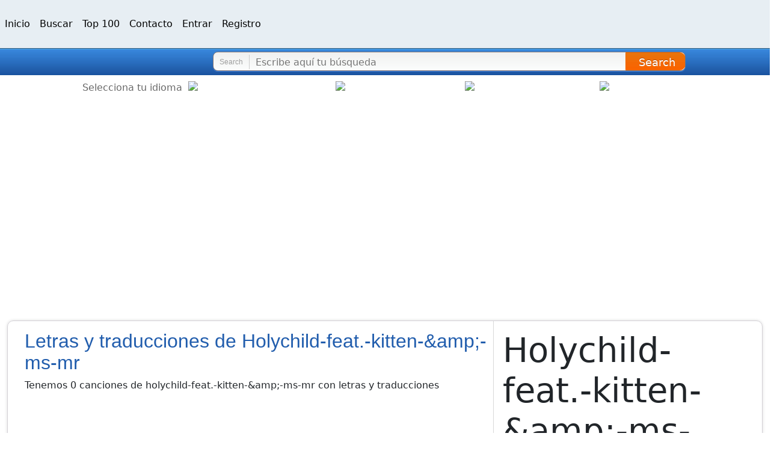

--- FILE ---
content_type: text/html; charset=utf-8
request_url: https://www.songstraducidas.com/artist/holychild-feat.-kitten-%26amp%3B-ms-mr
body_size: 12315
content:
<!DOCTYPE html><html lang="es" data-critters-container><head><meta charset="utf-8"><meta name="viewport" content="width=device-width, initial-scale=1.0"><title>holychild-feat.-kitten-&amp;amp;-ms-mr | Songstraducidas</title><meta name="description" content="holychild-feat.-kitten-&amp;amp;-ms-mr"><link rel="alternate" hreflang="es" href="https://www.songstraducidas.com/artist/holychild-feat.-kitten-&amp;amp;-ms-mr"><link rel="alternate" hreflang="en" href="https://www.songstraducidas.com/en/artist/holychild-feat.-kitten-&amp;amp;-ms-mr"><link rel="alternate" hreflang="de" href="https://www.songstraducidas.com/de/artist/holychild-feat.-kitten-&amp;amp;-ms-mr"><link rel="alternate" hreflang="fr" href="https://www.songstraducidas.com/fr/artist/holychild-feat.-kitten-&amp;amp;-ms-mr"><meta property="og:title" content="holychild-feat.-kitten-&amp;amp;-ms-mr | Songstraducidas"><meta property="og:description" content="holychild-feat.-kitten-&amp;amp;-ms-mr"><meta property="og:type" content="website"><meta property="og:url" content="https://www.songstraducidas.com/artist/holychild-feat.-kitten-&amp;amp;-ms-mr"><meta property="og:site_name" content="Songstraducidas"><meta property="og:image" content="/static/images/homeimg.jpg"><meta property="og:image:secure_url" content="/static/images/homeimg.jpg"><meta property="og:image:type" content="image/jpg"><meta property="fb:app_id" content="440165246066504"><meta name="next-head-count" content="17"><meta charset="UTF-8"><link href="https://www.googletagmanager.com/gtag/js?id=G-C3V5PK047Y" rel="preload" as="script"><link rel="preconnect" href="https://i.ytimg.com" crossorigin><link rel="dns-prefetch" href="https://www.googletagmanager.com/"><link rel="dns-prefetch" href="https://pagead2.googlesyndication.com"><link rel="dns-prefetch" href="https://www.songstraducidas.net"><script defer nomodule src="/_next/static/chunks/polyfills-42372ed130431b0a.js"></script><script data-partytown-config>
            partytown = {
              lib: "/_next/static/~partytown/"
            };
          </script><script data-partytown>!(function(w,p,f,c){if(!window.crossOriginIsolated && !navigator.serviceWorker) return;c=w[p]=w[p]||{};c[f]=(c[f]||[])})(window,'partytown','forward');/* Partytown 0.10.3-dev1734732935152 - MIT builder.io */
const t={preserveBehavior:!1},e=e=>{if("string"==typeof e)return[e,t];const[n,r=t]=e;return[n,{...t,...r}]},n=Object.freeze((t=>{const e=new Set;let n=[];do{Object.getOwnPropertyNames(n).forEach((t=>{"function"==typeof n[t]&&e.add(t)}))}while((n=Object.getPrototypeOf(n))!==Object.prototype);return Array.from(e)})());!function(t,r,o,i,a,s,c,d,l,p,u=t,f){function h(){f||(f=1,"/"==(c=(s.lib||"/~partytown/")+(s.debug?"debug/":""))[0]&&(l=r.querySelectorAll('script[type="text/partytown"]'),i!=t?i.dispatchEvent(new CustomEvent("pt1",{detail:t})):(d=setTimeout(v,999999999),r.addEventListener("pt0",w),a?y(1):o.serviceWorker?o.serviceWorker.register(c+(s.swPath||"partytown-sw.js"),{scope:c}).then((function(t){t.active?y():t.installing&&t.installing.addEventListener("statechange",(function(t){"activated"==t.target.state&&y()}))}),console.error):v())))}function y(e){p=r.createElement(e?"script":"iframe"),t._pttab=Date.now(),e||(p.style.display="block",p.style.width="0",p.style.height="0",p.style.border="0",p.style.visibility="hidden",p.setAttribute("aria-hidden",!0)),p.src=c+"partytown-"+(e?"atomics.js?v=0.10.3-dev1734732935152":"sandbox-sw.html?"+t._pttab),r.querySelector(s.sandboxParent||"body").appendChild(p)}function v(n,o){for(w(),i==t&&(s.forward||[]).map((function(n){const[r]=e(n);delete t[r.split(".")[0]]})),n=0;n<l.length;n++)(o=r.createElement("script")).innerHTML=l[n].innerHTML,o.nonce=s.nonce,r.head.appendChild(o);p&&p.parentNode.removeChild(p)}function w(){clearTimeout(d)}s=t.partytown||{},i==t&&(s.forward||[]).map((function(r){const[o,{preserveBehavior:i}]=e(r);u=t,o.split(".").map((function(e,r,o){var a;u=u[o[r]]=r+1<o.length?u[o[r]]||(a=o[r+1],n.includes(a)?[]:{}):(()=>{let e=null;if(i){const{methodOrProperty:n,thisObject:r}=((t,e)=>{let n=t;for(let t=0;t<e.length-1;t+=1)n=n[e[t]];return{thisObject:n,methodOrProperty:e.length>0?n[e[e.length-1]]:void 0}})(t,o);"function"==typeof n&&(e=(...t)=>n.apply(r,...t))}return function(){let n;return e&&(n=e(arguments)),(t._ptf=t._ptf||[]).push(o,arguments),n}})()}))})),"complete"==r.readyState?h():(t.addEventListener("DOMContentLoaded",h),t.addEventListener("load",h))}(window,document,navigator,top,window.crossOriginIsolated);</script><script defer src="/_next/static/chunks/7420.9537f17a093673aa.js"></script><script defer src="/_next/static/chunks/370.b4bb268cc1faab96.js"></script><script src="/_next/static/chunks/webpack-438b925360a2b054.js" defer></script><script src="/_next/static/chunks/framework-d40a2ad2dd0cf136.js" defer></script><script src="/_next/static/chunks/main-484828076744b6c5.js" defer></script><script src="/_next/static/chunks/pages/_app-8e84152384157d54.js" defer></script><script src="/_next/static/chunks/8735-747a8347feea7d05.js" defer></script><script src="/_next/static/chunks/pages/artist/%5Bslug%5D-1bea2dba506ac455.js" defer></script><script src="/_next/static/_ETRqRLHeokTm4ie3PSdD/_buildManifest.js" defer></script><script src="/_next/static/_ETRqRLHeokTm4ie3PSdD/_ssgManifest.js" defer></script><style>@charset "UTF-8";:root{--bs-blue:#0d6efd;--bs-indigo:#6610f2;--bs-purple:#6f42c1;--bs-pink:#d63384;--bs-red:#dc3545;--bs-orange:#fd7e14;--bs-yellow:#ffc107;--bs-green:#198754;--bs-teal:#20c997;--bs-cyan:#0dcaf0;--bs-black:#000;--bs-white:#fff;--bs-gray:#6c757d;--bs-gray-dark:#343a40;--bs-gray-100:#f8f9fa;--bs-gray-200:#e9ecef;--bs-gray-300:#dee2e6;--bs-gray-400:#ced4da;--bs-gray-500:#adb5bd;--bs-gray-600:#6c757d;--bs-gray-700:#495057;--bs-gray-800:#343a40;--bs-gray-900:#212529;--bs-primary:#0d6efd;--bs-secondary:#6c757d;--bs-success:#198754;--bs-info:#0dcaf0;--bs-warning:#ffc107;--bs-danger:#dc3545;--bs-light:#f8f9fa;--bs-dark:#212529;--bs-primary-rgb:13,110,253;--bs-secondary-rgb:108,117,125;--bs-success-rgb:25,135,84;--bs-info-rgb:13,202,240;--bs-warning-rgb:255,193,7;--bs-danger-rgb:220,53,69;--bs-light-rgb:248,249,250;--bs-dark-rgb:33,37,41;--bs-primary-text-emphasis:#052c65;--bs-secondary-text-emphasis:#2b2f32;--bs-success-text-emphasis:#0a3622;--bs-info-text-emphasis:#055160;--bs-warning-text-emphasis:#664d03;--bs-danger-text-emphasis:#58151c;--bs-light-text-emphasis:#495057;--bs-dark-text-emphasis:#495057;--bs-primary-bg-subtle:#cfe2ff;--bs-secondary-bg-subtle:#e2e3e5;--bs-success-bg-subtle:#d1e7dd;--bs-info-bg-subtle:#cff4fc;--bs-warning-bg-subtle:#fff3cd;--bs-danger-bg-subtle:#f8d7da;--bs-light-bg-subtle:#fcfcfd;--bs-dark-bg-subtle:#ced4da;--bs-primary-border-subtle:#9ec5fe;--bs-secondary-border-subtle:#c4c8cb;--bs-success-border-subtle:#a3cfbb;--bs-info-border-subtle:#9eeaf9;--bs-warning-border-subtle:#ffe69c;--bs-danger-border-subtle:#f1aeb5;--bs-light-border-subtle:#e9ecef;--bs-dark-border-subtle:#adb5bd;--bs-white-rgb:255,255,255;--bs-black-rgb:0,0,0;--bs-font-sans-serif:system-ui,-apple-system,"Segoe UI",Roboto,"Helvetica Neue","Noto Sans","Liberation Sans",Arial,sans-serif,"Apple Color Emoji","Segoe UI Emoji","Segoe UI Symbol","Noto Color Emoji";--bs-font-monospace:SFMono-Regular,Menlo,Monaco,Consolas,"Liberation Mono","Courier New",monospace;--bs-gradient:linear-gradient(180deg,#ffffff26,#fff0);--bs-body-font-family:var(--bs-font-sans-serif);--bs-body-font-size:1rem;--bs-body-font-weight:400;--bs-body-line-height:1.5;--bs-body-color:#212529;--bs-body-color-rgb:33,37,41;--bs-body-bg:#fff;--bs-body-bg-rgb:255,255,255;--bs-emphasis-color:#000;--bs-emphasis-color-rgb:0,0,0;--bs-secondary-color:#212529bf;--bs-secondary-color-rgb:33,37,41;--bs-secondary-bg:#e9ecef;--bs-secondary-bg-rgb:233,236,239;--bs-tertiary-color:#21252980;--bs-tertiary-color-rgb:33,37,41;--bs-tertiary-bg:#f8f9fa;--bs-tertiary-bg-rgb:248,249,250;--bs-heading-color:inherit;--bs-link-color:#0d6efd;--bs-link-color-rgb:13,110,253;--bs-link-decoration:underline;--bs-link-hover-color:#0a58ca;--bs-link-hover-color-rgb:10,88,202;--bs-code-color:#d63384;--bs-highlight-color:#212529;--bs-highlight-bg:#fff3cd;--bs-border-width:1px;--bs-border-style:solid;--bs-border-color:#dee2e6;--bs-border-color-translucent:rgba(0,0,0,.175);--bs-border-radius:0.375rem;--bs-border-radius-sm:0.25rem;--bs-border-radius-lg:0.5rem;--bs-border-radius-xl:1rem;--bs-border-radius-xxl:2rem;--bs-border-radius-2xl:var(--bs-border-radius-xxl);--bs-border-radius-pill:50rem;--bs-box-shadow:0 0.5rem 1rem #00000026;--bs-box-shadow-sm:0 0.125rem 0.25rem rgba(0,0,0,.075);--bs-box-shadow-lg:0 1rem 3rem rgba(0,0,0,.175);--bs-box-shadow-inset:inset 0 1px 2px rgba(0,0,0,.075);--bs-focus-ring-width:0.25rem;--bs-focus-ring-opacity:0.25;--bs-focus-ring-color:#0d6efd40;--bs-form-valid-color:#198754;--bs-form-valid-border-color:#198754;--bs-form-invalid-color:#dc3545;--bs-form-invalid-border-color:#dc3545}@media (prefers-reduced-motion:no-preference){:root{scroll-behavior:smooth}}body{margin:0;font-family:var(--bs-body-font-family);font-size:var(--bs-body-font-size);font-weight:var(--bs-body-font-weight);line-height:var(--bs-body-line-height);color:var(--bs-body-color);text-align:var(--bs-body-text-align);background-color:var(--bs-body-bg);-webkit-text-size-adjust:100%;-webkit-tap-highlight-color:transparent}hr{margin:1rem 0;color:inherit;border:0;border-top:var(--bs-border-width) solid;opacity:.25}h1,h2,h4{margin-top:0;margin-bottom:.5rem;font-weight:500;line-height:1.2;color:var(--bs-heading-color)}h1{font-size:calc(1.375rem + 1.5vw)}@media (min-width:1200px){h1{font-size:2.5rem}}h2{font-size:calc(1.325rem + .9vw)}@media (min-width:1200px){h2{font-size:2rem}}h4{font-size:calc(1.275rem + .3vw)}@media (min-width:1200px){h4{font-size:1.5rem}}p{margin-top:0;margin-bottom:1rem}ul{padding-left:2rem}ul{margin-top:0;margin-bottom:1rem}strong{font-weight:bolder}a{color:rgba(var(--bs-link-color-rgb),var(--bs-link-opacity,1));text-decoration:underline}a:hover{--bs-link-color-rgb:var(--bs-link-hover-color-rgb)}img,svg{vertical-align:middle}button{border-radius:0}button:focus:not(:focus-visible){outline:0}button,input{margin:0;font-family:inherit;font-size:inherit;line-height:inherit}button{text-transform:none}[type=button],button{-webkit-appearance:button}[type=button]:not(:disabled),button:not(:disabled){cursor:pointer}fieldset{min-width:0;padding:0;margin:0;border:0}[type=search]{-webkit-appearance:textfield}[type=search]::-webkit-search-cancel-button{cursor:pointer;filter:grayscale(1)}.display-4{font-weight:300;line-height:1.2;font-size:calc(1.475rem + 2.7vw)}@media (min-width:1200px){.display-4{font-size:3.5rem}}.container-fluid{--bs-gutter-x:1.5rem;--bs-gutter-y:0;width:100%;padding-right:calc(var(--bs-gutter-x) * .5);padding-left:calc(var(--bs-gutter-x) * .5);margin-right:auto;margin-left:auto}:root{--bs-breakpoint-xs:0;--bs-breakpoint-sm:576px;--bs-breakpoint-md:768px;--bs-breakpoint-lg:992px;--bs-breakpoint-xl:1200px;--bs-breakpoint-xxl:1400px}.row{--bs-gutter-x:1.5rem;--bs-gutter-y:0;display:flex;flex-wrap:wrap;margin-top:calc(-1 * var(--bs-gutter-y));margin-right:calc(-.5 * var(--bs-gutter-x));margin-left:calc(-.5 * var(--bs-gutter-x))}.row>*{flex-shrink:0;width:100%;max-width:100%;padding-right:calc(var(--bs-gutter-x) * .5);padding-left:calc(var(--bs-gutter-x) * .5);margin-top:var(--bs-gutter-y)}@media (min-width:576px){.col-sm-4{flex:0 0 auto;width:33.33333333%}.col-sm-8{flex:0 0 auto;width:66.66666667%}}@media (min-width:768px){.col-md-2{flex:0 0 auto;width:16.66666667%}.col-md-4{flex:0 0 auto;width:33.33333333%}.col-md-12{flex:0 0 auto;width:100%}}.btn{--bs-btn-padding-x:0.75rem;--bs-btn-padding-y:0.375rem;--bs-btn-font-family: ;--bs-btn-font-size:1rem;--bs-btn-font-weight:400;--bs-btn-line-height:1.5;--bs-btn-color:var(--bs-body-color);--bs-btn-bg:#0000;--bs-btn-border-width:var(--bs-border-width);--bs-btn-border-color:#0000;--bs-btn-border-radius:var(--bs-border-radius);--bs-btn-hover-border-color:#0000;--bs-btn-box-shadow:inset 0 1px 0 #ffffff26,0 1px 1px rgba(0,0,0,.075);--bs-btn-disabled-opacity:0.65;--bs-btn-focus-box-shadow:0 0 0 0.25rem rgba(var(--bs-btn-focus-shadow-rgb),.5);display:inline-block;padding:var(--bs-btn-padding-y) var(--bs-btn-padding-x);font-family:var(--bs-btn-font-family);font-size:var(--bs-btn-font-size);font-weight:var(--bs-btn-font-weight);line-height:var(--bs-btn-line-height);color:var(--bs-btn-color);text-align:center;text-decoration:none;vertical-align:middle;cursor:pointer;-webkit-user-select:none;user-select:none;border:var(--bs-btn-border-width) solid var(--bs-btn-border-color);border-radius:var(--bs-btn-border-radius);background-color:var(--bs-btn-bg);transition:color .15s ease-in-out,background-color .15s ease-in-out,border-color .15s ease-in-out,box-shadow .15s ease-in-out}@media (prefers-reduced-motion:reduce){.btn{transition:none}}.btn:hover{color:var(--bs-btn-hover-color);background-color:var(--bs-btn-hover-bg);border-color:var(--bs-btn-hover-border-color)}.btn:focus-visible{color:var(--bs-btn-hover-color);background-color:var(--bs-btn-hover-bg);border-color:var(--bs-btn-hover-border-color);outline:0;box-shadow:var(--bs-btn-focus-box-shadow)}.btn:first-child:active{color:var(--bs-btn-active-color);background-color:var(--bs-btn-active-bg);border-color:var(--bs-btn-active-border-color)}.btn:first-child:active:focus-visible{box-shadow:var(--bs-btn-focus-box-shadow)}.btn:disabled{color:var(--bs-btn-disabled-color);pointer-events:none;background-color:var(--bs-btn-disabled-bg);border-color:var(--bs-btn-disabled-border-color);opacity:var(--bs-btn-disabled-opacity)}.btn-light{--bs-btn-color:#000;--bs-btn-bg:#f8f9fa;--bs-btn-border-color:#f8f9fa;--bs-btn-hover-color:#000;--bs-btn-hover-bg:#d3d4d5;--bs-btn-hover-border-color:#c6c7c8;--bs-btn-focus-shadow-rgb:211,212,213;--bs-btn-active-color:#000;--bs-btn-active-bg:#c6c7c8;--bs-btn-active-border-color:#babbbc;--bs-btn-active-shadow:inset 0 3px 5px rgba(0,0,0,.125);--bs-btn-disabled-color:#000;--bs-btn-disabled-bg:#f8f9fa;--bs-btn-disabled-border-color:#f8f9fa}.collapse:not(.show){display:none}.nav-link{display:block;padding:var(--bs-nav-link-padding-y) var(--bs-nav-link-padding-x);font-size:var(--bs-nav-link-font-size);font-weight:var(--bs-nav-link-font-weight);color:var(--bs-nav-link-color);text-decoration:none;background:0 0;border:0;transition:color .15s ease-in-out,background-color .15s ease-in-out,border-color .15s ease-in-out}@media (prefers-reduced-motion:reduce){.nav-link{transition:none}}.nav-link:focus,.nav-link:hover{color:var(--bs-nav-link-hover-color)}.nav-link:focus-visible{outline:0;box-shadow:0 0 0 .25rem #0d6efd40}.nav-link:disabled{color:var(--bs-nav-link-disabled-color);pointer-events:none;cursor:default}.navbar{--bs-navbar-padding-x:0;--bs-navbar-padding-y:0.5rem;--bs-navbar-color:rgba(var(--bs-emphasis-color-rgb),0.65);--bs-navbar-hover-color:rgba(var(--bs-emphasis-color-rgb),0.8);--bs-navbar-disabled-color:rgba(var(--bs-emphasis-color-rgb),0.3);--bs-navbar-active-color:rgba(var(--bs-emphasis-color-rgb),1);--bs-navbar-brand-padding-y:0.3125rem;--bs-navbar-brand-margin-end:1rem;--bs-navbar-brand-font-size:1.25rem;--bs-navbar-brand-color:rgba(var(--bs-emphasis-color-rgb),1);--bs-navbar-brand-hover-color:rgba(var(--bs-emphasis-color-rgb),1);--bs-navbar-nav-link-padding-x:0.5rem;--bs-navbar-toggler-padding-y:0.25rem;--bs-navbar-toggler-padding-x:0.75rem;--bs-navbar-toggler-font-size:1.25rem;--bs-navbar-toggler-icon-bg:url("data:image/svg+xml,%3csvg xmlns='http://www.w3.org/2000/svg' viewBox='0 0 30 30'%3e%3cpath stroke='rgba%2833, 37, 41, 0.75%29' stroke-linecap='round' stroke-miterlimit='10' stroke-width='2' d='M4 7h22M4 15h22M4 23h22'/%3e%3c/svg%3e");--bs-navbar-toggler-border-color:rgba(var(--bs-emphasis-color-rgb),0.15);--bs-navbar-toggler-border-radius:var(--bs-border-radius);--bs-navbar-toggler-focus-width:0.25rem;--bs-navbar-toggler-transition:box-shadow 0.15s ease-in-out;position:relative;display:flex;flex-wrap:wrap;align-items:center;justify-content:space-between;padding:var(--bs-navbar-padding-y) var(--bs-navbar-padding-x)}.navbar-nav{--bs-nav-link-padding-x:0;--bs-nav-link-padding-y:0.5rem;--bs-nav-link-font-weight: ;--bs-nav-link-color:var(--bs-navbar-color);--bs-nav-link-hover-color:var(--bs-navbar-hover-color);--bs-nav-link-disabled-color:var(--bs-navbar-disabled-color);display:flex;flex-direction:column;padding-left:0;margin-bottom:0;list-style:none}.navbar-collapse{flex-grow:1;flex-basis:100%;align-items:center}.navbar-toggler{padding:var(--bs-navbar-toggler-padding-y) var(--bs-navbar-toggler-padding-x);font-size:var(--bs-navbar-toggler-font-size);line-height:1;color:var(--bs-navbar-color);background-color:initial;border:var(--bs-border-width) solid var(--bs-navbar-toggler-border-color);border-radius:var(--bs-navbar-toggler-border-radius);transition:var(--bs-navbar-toggler-transition)}@media (prefers-reduced-motion:reduce){.navbar-toggler{transition:none}}.navbar-toggler:hover{text-decoration:none}.navbar-toggler:focus{text-decoration:none;outline:0;box-shadow:0 0 0 var(--bs-navbar-toggler-focus-width)}@media (min-width:768px){.navbar-expand-md{flex-wrap:nowrap;justify-content:flex-start}.navbar-expand-md .navbar-nav{flex-direction:row}.navbar-expand-md .navbar-nav .nav-link{padding-right:var(--bs-navbar-nav-link-padding-x);padding-left:var(--bs-navbar-nav-link-padding-x)}.navbar-expand-md .navbar-collapse{display:flex!important;flex-basis:auto}.navbar-expand-md .navbar-toggler{display:none}}.card{--bs-card-spacer-y:1rem;--bs-card-spacer-x:1rem;--bs-card-title-spacer-y:0.5rem;--bs-card-title-color: ;--bs-card-subtitle-color: ;--bs-card-border-width:var(--bs-border-width);--bs-card-border-color:var(--bs-border-color-translucent);--bs-card-border-radius:var(--bs-border-radius);--bs-card-box-shadow: ;--bs-card-inner-border-radius:calc(var(--bs-border-radius) - (var(--bs-border-width)));--bs-card-cap-padding-y:0.5rem;--bs-card-cap-padding-x:1rem;--bs-card-cap-bg:rgba(var(--bs-body-color-rgb),0.03);--bs-card-cap-color: ;--bs-card-height: ;--bs-card-color: ;--bs-card-bg:var(--bs-body-bg);--bs-card-img-overlay-padding:1rem;--bs-card-group-margin:0.75rem;position:relative;display:flex;flex-direction:column;min-width:0;height:var(--bs-card-height);color:var(--bs-body-color);word-wrap:break-word;background-color:var(--bs-card-bg);background-clip:initial;border:var(--bs-card-border-width) solid var(--bs-card-border-color);border-radius:var(--bs-card-border-radius)}.card-footer{padding:var(--bs-card-cap-padding-y) var(--bs-card-cap-padding-x);color:var(--bs-card-cap-color);background-color:var(--bs-card-cap-bg);border-top:var(--bs-card-border-width) solid var(--bs-card-border-color)}.card-footer:last-child{border-radius:0 0 var(--bs-card-inner-border-radius) var(--bs-card-inner-border-radius)}.pagination{--bs-pagination-padding-x:0.75rem;--bs-pagination-padding-y:0.375rem;--bs-pagination-font-size:1rem;--bs-pagination-color:var(--bs-link-color);--bs-pagination-bg:var(--bs-body-bg);--bs-pagination-border-width:var(--bs-border-width);--bs-pagination-border-color:var(--bs-border-color);--bs-pagination-border-radius:var(--bs-border-radius);--bs-pagination-hover-color:var(--bs-link-hover-color);--bs-pagination-hover-bg:var(--bs-tertiary-bg);--bs-pagination-hover-border-color:var(--bs-border-color);--bs-pagination-focus-color:var(--bs-link-hover-color);--bs-pagination-focus-bg:var(--bs-secondary-bg);--bs-pagination-focus-box-shadow:0 0 0 0.25rem #0d6efd40;--bs-pagination-active-color:#fff;--bs-pagination-active-bg:#0d6efd;--bs-pagination-active-border-color:#0d6efd;--bs-pagination-disabled-color:var(--bs-secondary-color);--bs-pagination-disabled-bg:var(--bs-secondary-bg);--bs-pagination-disabled-border-color:var(--bs-border-color);display:flex;padding-left:0;list-style:none}.page-link{position:relative;display:block;padding:var(--bs-pagination-padding-y) var(--bs-pagination-padding-x);font-size:var(--bs-pagination-font-size);color:var(--bs-pagination-color);text-decoration:none;background-color:var(--bs-pagination-bg);border:var(--bs-pagination-border-width) solid var(--bs-pagination-border-color);transition:color .15s ease-in-out,background-color .15s ease-in-out,border-color .15s ease-in-out,box-shadow .15s ease-in-out}@media (prefers-reduced-motion:reduce){.page-link{transition:none}}.page-link:hover{z-index:2;color:var(--bs-pagination-hover-color);background-color:var(--bs-pagination-hover-bg);border-color:var(--bs-pagination-hover-border-color)}.page-link:focus{z-index:3;color:var(--bs-pagination-focus-color);background-color:var(--bs-pagination-focus-bg);outline:0;box-shadow:var(--bs-pagination-focus-box-shadow)}.disabled>.page-link{color:var(--bs-pagination-disabled-color);pointer-events:none;background-color:var(--bs-pagination-disabled-bg);border-color:var(--bs-pagination-disabled-border-color)}.page-item:not(:first-child) .page-link{margin-left:calc(-1 * var(--bs-border-width))}.page-item:first-child .page-link{border-top-left-radius:var(--bs-pagination-border-radius);border-bottom-left-radius:var(--bs-pagination-border-radius)}.page-item:last-child .page-link{border-top-right-radius:var(--bs-pagination-border-radius);border-bottom-right-radius:var(--bs-pagination-border-radius)}:root{--bs-btn-close-filter: }:root{--bs-carousel-indicator-active-bg:#fff;--bs-carousel-caption-color:#fff;--bs-carousel-control-icon-filter: }.clearfix:after{display:block;clear:both;content:""}.mx-auto{margin-right:auto!important;margin-left:auto!important}.pt-2{padding-top:.5rem!important}.pt-3{padding-top:1rem!important}.pt-4{padding-top:1.5rem!important}.pb-4{padding-bottom:1.5rem!important}.text-center{text-align:center!important}.text-dark{--bs-text-opacity:1;color:rgba(var(--bs-dark-rgb),var(--bs-text-opacity))!important}.text-muted{--bs-text-opacity:1;color:var(--bs-secondary-color)!important}:root{--toastify-color-light:#fff;--toastify-color-dark:#121212;--toastify-color-info:#3498db;--toastify-color-success:#07bc0c;--toastify-color-warning:#f1c40f;--toastify-color-error:#e74c3c;--toastify-color-transparent:#ffffffb3;--toastify-icon-color-info:var(--toastify-color-info);--toastify-icon-color-success:var(--toastify-color-success);--toastify-icon-color-warning:var(--toastify-color-warning);--toastify-icon-color-error:var(--toastify-color-error);--toastify-toast-width:320px;--toastify-toast-background:#fff;--toastify-toast-min-height:64px;--toastify-toast-max-height:800px;--toastify-font-family:sans-serif;--toastify-z-index:9999;--toastify-text-color-light:#757575;--toastify-text-color-dark:#fff;--toastify-text-color-info:#fff;--toastify-text-color-success:#fff;--toastify-text-color-warning:#fff;--toastify-text-color-error:#fff;--toastify-spinner-color:#616161;--toastify-spinner-color-empty-area:#e0e0e0;--toastify-color-progress-light:linear-gradient(90deg,#4cd964,#5ac8fa,#007aff,#34aadc,#5856d6,#ff2d55);--toastify-color-progress-dark:#bb86fc;--toastify-color-progress-info:var(--toastify-color-info);--toastify-color-progress-success:var(--toastify-color-success);--toastify-color-progress-warning:var(--toastify-color-warning);--toastify-color-progress-error:var(--toastify-color-error)}.nav-link{color:#000!important;line-height:3}.logo{text-shadow:2px 2px navy}.clearfix{display:block}.info-song{border:1px solid #d4d1d7;border-radius:10px;box-shadow:0 0 5px #dadada;margin:0 0 10px}header,main,nav,section{display:block}*,:after,:before{box-sizing:border-box}.info-song h1,.title{color:#215dad;font:300 2rem/2.25rem geometry,sans-serif;font-weight:500}.informations{overflow:hidden;margin:0 0 15px}.informations .box-visual{float:left;width:130px;padding:0 0 25px;position:relative;text-align:center}.informations .img-album{background:#fff;border:1px solid #d4d1d7;border-radius:5px;width:112px;height:123px;padding:4px}ul{list-style:none}a{text-decoration:none!important}.box8{padding:15px 0 5px 40px;padding-left:40px!important}.colorPrincipal{color:#f2800e}.search-form-small .text:focus{border-color:#fffc;outline:0 none}.search-form-small button{border:1px solid #e60;border-radius:0 10px 10px 0;font-size:18px;color:#fff;background:url([data-uri]…BoZWlnaHQ9IjEiIGZpbGw9InVybCgjZ3JhZC11Y2dnLWdlbmVyYXRlZCkiIC8+Cjwvc3ZnPg==);background:linear-gradient(180deg,#f3720d 0,#e87508 1%,#e87508 0,#e9730f 2%,#e6750b 4%,#e9740d 6%,#e9740d 10%,#e9720a 0,#ec710a 21%,#ea6f08 23%,#ee7009 25%,#ee6d07 39%,#f16d08 40%,#f36b07 50%,#f36b07 54%,#f36904 55%,#f76704 77%,#f96400 89%,#fb6602 90%,#f96400 93%,#fb6300 96%,#fc6104 0,#fc6104 97%,#f56600 98%,#f86603 99%,#f56300 0,#f36501);padding:6px 0 4px;top:0;right:-1px;position:absolute;text-shadow:0 -1px 0 #a94700;-webkit-appearance:none;cursor:pointer}.btn-search-nav{height:30px;width:100px;padding:1px 9px;border-radius:10px;border-right:1px solid #c45d00;right:-8px;-webkit-border-radius:15px;line-height:5px}.header-frame{border-top:1px solid #30517a;background:url([data-uri]â€¦IgaGVpZ2h0PSIxIiBmaWxsPSJ1cmwoI2dyYWQtdWNnZy1nZW5lcmF0ZWQpIiAvPgo8L3N2Zz4=);background:linear-gradient(180deg,#4fb0e3 0,#50b1e4 1%,#4eaeeb 2%,#4fafec 0,#3a88dd 3%,#317ccf 24%,#327ace 31%,#2f77c9 34%,#286bbc 57%,#2568b7 61%,#2564b3 69%,#215fac 77%,#215caa 84%,#19529f);padding:5px 0 5px 20px;text-align:left}.box-form-search{float:right;width:73.5%}.logo{background:url(/_next/static/media/logo.f6d93e61.png) no-repeat;width:529px;height:79px;display:inline-block;vertical-align:top;margin:15px 0 0;text-indent:-9999px;cursor:pointer;overflow:hidden}.header-frame .logo{background:url(/_next/static/media/logo-small.cb964e3b.png) no-repeat;width:228px;height:34px;margin:0 5px 0 0;float:left}.header-frame:after{display:block}.header-frame:after,.info-song:after{content:"";clear:both}.search-form-small{background:url([data-uri]â€¦IgaGVpZ2h0PSIxIiBmaWxsPSJ1cmwoI2dyYWQtdWNnZy1nZW5lcmF0ZWQpIiAvPgo8L3N2Zz4=);background:linear-gradient(180deg,#f4efec 0,#f0f0f0 1%,#fbfdfc 93%,#fefefe 94%,#fcfcfc 95%,#fefefe 96%,#fcfcfc 97%,#fffdfe 98%,#fffcfd);border-radius:8px;border:1px solid #807373;box-shadow:0 1px 0 #4886dd;-webkit-box-shadow:0 1px 0 #4886dd;padding:0;margin:0 140px 1px 0}.search-form-small .title{line-height:1em;font-size:12px}.search-form-small .title{font-weight:400;float:left;border-right:1px solid #ccc;margin:4px 10px 0 0;padding:6px 10px;color:#9f9f9f}.search-form-small .bg-input{overflow:hidden;padding:1px 142px 1px 0;position:relative;height:30px}.search-form-small .text{background:0 0;border-style:none;font-size:1em;line-height:32px;width:100%;height:32px;color:#000;padding:0;margin:0;-webkit-appearance:none;-webkit-border-radius:0}[type=search]{outline-offset:-2px;-webkit-appearance:none}.header-frame .logo a,.logo a{display:block;height:100%}.background-cabecera{background-color:#e7eef3}.collapse{font-size:1rem}.botonera a{margin:0 10px 5px;line-height:3}ul li{position:relative}fieldset,form,img{border-style:none}img{vertical-align:middle}a{text-decoration:none}ul li:after{content:""}@media only screen and (max-width:767px){.header-frame{position:relative;margin:0;padding:52px 10px 10px}.box-form-search{width:100%}.search-form-small{margin:0 20px}.header-frame .logo{position:absolute;left:0;right:0;margin:0 auto;top:10px}.collapse{font-size:1rem}}</style><link rel="stylesheet" href="/_next/static/css/6efe8959e31cc7a5.css" data-n-g media="print" onload="this.media='all'"><noscript><link rel="stylesheet" href="/_next/static/css/6efe8959e31cc7a5.css" data-n-g></noscript><link rel="stylesheet" href="/_next/static/css/8b72bbc7165a6d8f.css" media="print" onload="this.media='all'"><noscript><link rel="stylesheet" href="/_next/static/css/8b72bbc7165a6d8f.css"></noscript><noscript data-n-css></noscript></head><body><div id="__next"><header id="header"><nav class="navbar navbar-expand-md background-cabecera"><button style="border-color:gray;border-width:revert" class="navbar-toggler" type="button" data-bs-toggle="collapse" data-bs-target="#navbarNav" aria-controls="navbarNav" aria-expanded="false" aria-label="Toggle navigation"><svg xmlns="http://www.w3.org/2000/svg" viewBox="0 0 16 16" width="24" height="24" fill="currentColor" class="bi bi-list"><path fill-rule="evenodd" d="M2.5 12a.5.5 0 0 1 .5-.5h10a.5.5 0 0 1 0 1H3a.5.5 0 0 1-.5-.5m0-4a.5.5 0 0 1 .5-.5h10a.5.5 0 0 1 0 1H3a.5.5 0 0 1-.5-.5m0-4a.5.5 0 0 1 .5-.5h10a.5.5 0 0 1 0 1H3a.5.5 0 0 1-.5-.5"/></svg></button><div class="collapse navbar-collapse "><ul class="navbar-nav mr-auto"><li class="nav-item"><a class="nav-link" href="https://www.songstraducidas.com/">Inicio</a></li><li class="nav-item"><a class="nav-link" href="/buscador.php">Buscar</a></li><li class="nav-item"><a class="nav-link" href="/top100.php">Top 100</a></li><li class="nav-item"><a class="nav-link" href="/contact">Contacto</a></li></ul><ul class="navbar-nav ml-auto"><li class="nav-item"><a class="nav-link" href="/signin"><i class="fa fa-user"></i> <!-- -->Entrar</a></li><li class="nav-item"><a class="nav-link" href="/signup"><i class="fa fa-user-plus"></i> <!-- -->Registro</a></li></ul></div></nav></header><div class="Toastify"></div><div class="header-frame"><div class="box-form-search"><form action="/buscador.php" method="get" class="search-form-small"><fieldset><strong class="title">Search</strong><div class="bg-input"><input type="search" class="text" name="title" placeholder="Escribe aquí tu búsqueda"><button class="btn-search-nav"><i style="margin-right:5px" class="fa fa-search" aria-hidden="true"></i>Search</button></div></fieldset></form></div><strong class="logo"><a href="https://www.songstraducidas.com/">Letras Traducidas</a></strong></div><div id="language" style="text-align:right;color:dimgrey;margin-top:4px;padding:5px 10px 10px 5px">Selecciona tu idioma<a style="margin-left:10px" href="/artist/holychild-feat.-kitten-%26amp%3B-ms-mr"><img alt="Seleccionar idioma español" loading="lazy" width="30" height="30" decoding="async" data-nimg="1" style="color:transparent;width:30px" srcset="/_next/image?url=%2Fimages%2Fflags%2Feslng.png&amp;w=32&amp;q=75 1x, /_next/image?url=%2Fimages%2Fflags%2Feslng.png&amp;w=64&amp;q=75 2x" src="/_next/image?url=%2Fimages%2Fflags%2Feslng.png&amp;w=64&amp;q=75"></a><a style="margin-left:10px" href="/en/artist/holychild-feat.-kitten-%26amp%3B-ms-mr"><img alt="Select English language" loading="lazy" width="30" height="30" decoding="async" data-nimg="1" style="color:transparent;width:30px" srcset="/_next/image?url=%2Fimages%2Fflags%2Fen.png&amp;w=32&amp;q=75 1x, /_next/image?url=%2Fimages%2Fflags%2Fen.png&amp;w=64&amp;q=75 2x" src="/_next/image?url=%2Fimages%2Fflags%2Fen.png&amp;w=64&amp;q=75"></a><a style="margin-left:10px" href="/de/artist/holychild-feat.-kitten-%26amp%3B-ms-mr"><img alt="Wähle deutsche Sprache" loading="lazy" width="30" height="30" decoding="async" data-nimg="1" style="color:transparent;width:30px" srcset="/_next/image?url=%2Fimages%2Fflags%2Fde.png&amp;w=32&amp;q=75 1x, /_next/image?url=%2Fimages%2Fflags%2Fde.png&amp;w=64&amp;q=75 2x" src="/_next/image?url=%2Fimages%2Fflags%2Fde.png&amp;w=64&amp;q=75"></a><a style="margin-left:10px" href="/fr/artist/holychild-feat.-kitten-%26amp%3B-ms-mr"><img alt="Sélectionner la langue française" loading="lazy" width="30" height="30" decoding="async" data-nimg="1" style="color:transparent;width:30px" srcset="/_next/image?url=%2Fimages%2Fflags%2Ffr.png&amp;w=32&amp;q=75 1x, /_next/image?url=%2Fimages%2Fflags%2Ffr.png&amp;w=64&amp;q=75 2x" src="/_next/image?url=%2Fimages%2Fflags%2Ffr.png&amp;w=64&amp;q=75"></a><div style="margin:0 auto;text-align:center;min-height:340px"></div></div><main class="pt-4"><div class="container-fluid"><section class="info-song"><div class="row" style="width:98%"><div class="col-sm-8 box8"><h1 class="title">Letras y traducciones de Holychild-feat.-kitten-&amp;amp;-ms-mr</h1><p>Tenemos 0 canciones de holychild-feat.-kitten-&amp;amp;-ms-mr con letras y traducciones</p></div><div class="col-sm-4" style="border-left:1px solid #d8d8d8;padding:15px"><div class="informations"><h2 class="display-4 font-weight.bold"> <!-- -->Holychild-feat.-kitten-&amp;amp;-ms-mr<!-- --> </h2><div class="box-visual"><img src="https://www.songstraducidas.net/images/photo-05.jpeg" class="img-album" alt="Canciones traducidas de holychild-feat.-kitten-&amp;amp;-ms-mr" width="112" height="123"></div><div class="clearfix"></div></div></div></div></section></div><div style="margin:0 auto;text-align:center"></div><div class="container-fluid text-center"><div class="col-md-12 pt-3"><div><nav aria-label="Page navigation" style="padding-bottom:15px"><ul class="pagination mx-auto" style="flex-flow:wrap"><li class="page-item  disabled"><a href="/artist/holychild-feat.-kitten-&amp;amp;-ms-mr" class="page-link">Primera</a></li><li class="page-item"><a href="/artist/holychild-feat.-kitten-&amp;amp;-ms-mr?page=0" class="page-link  ">Última</a></li></ul></nav></div></div></div><section class="selection-by-letter pt-2 pb-4"><h4><span class="colorPrincipal">Navegar</span> <!-- -->por letra</h4><hr><div class="botonera row mr-2"><div class="col-md-12"><a href="/letter/a"><button type="button" class="btn btn-light">A</button></a><a href="/letter/b"><button type="button" class="btn btn-light">B</button></a><a href="/letter/c"><button type="button" class="btn btn-light">C</button></a><a href="/letter/d"><button type="button" class="btn btn-light">D</button></a><a href="/letter/e"><button type="button" class="btn btn-light">E</button></a><a href="/letter/f"><button type="button" class="btn btn-light">F</button></a><a href="/letter/g"><button type="button" class="btn btn-light">G</button></a><a href="/letter/h"><button type="button" class="btn btn-light">H</button></a><a href="/letter/i"><button type="button" class="btn btn-light">I</button></a><a href="/letter/j"><button type="button" class="btn btn-light">J</button></a><a href="/letter/k"><button type="button" class="btn btn-light">K</button></a><a href="/letter/l"><button type="button" class="btn btn-light">L</button></a><a href="/letter/m"><button type="button" class="btn btn-light">M</button></a><a href="/letter/n"><button type="button" class="btn btn-light">N</button></a><a href="/letter/o"><button type="button" class="btn btn-light">O</button></a><a href="/letter/p"><button type="button" class="btn btn-light">P</button></a><a href="/letter/q"><button type="button" class="btn btn-light">Q</button></a><a href="/letter/r"><button type="button" class="btn btn-light">R</button></a><a href="/letter/s"><button type="button" class="btn btn-light">S</button></a><a href="/letter/t"><button type="button" class="btn btn-light">T</button></a><a href="/letter/u"><button type="button" class="btn btn-light">U</button></a><a href="/letter/v"><button type="button" class="btn btn-light">V</button></a><a href="/letter/w"><button type="button" class="btn btn-light">W</button></a><a href="/letter/x"><button type="button" class="btn btn-light">X</button></a><a href="/letter/y"><button type="button" class="btn btn-light">Y</button></a><a href="/letter/z"><button type="button" class="btn btn-light">Z</button></a><a href="/letter/ntm"><button type="button" class="btn btn-light">0/9</button></a></div></div></section></main></div><div style="margin-bottom:20px" class="card"><div class="card-footer text-muted"><div class="row"><div class="col-md-2"><img alt="Songstraducidas footer logo" loading="lazy" width="200" height="29" decoding="async" data-nimg="1" style="color:transparent;max-width:200px" srcset="/_next/image?url=%2Fimages%2Flogo.png&amp;w=256&amp;q=75 1x, /_next/image?url=%2Fimages%2Flogo.png&amp;w=640&amp;q=75 2x" src="/_next/image?url=%2Fimages%2Flogo.png&amp;w=640&amp;q=75"><br>Songstraducidas © 2025</div><div class="col-md-4"><div style="display:grid"><a class="text-dark" href="https://www.datalus.mx/"><img alt="Desarrollo de aplicaciones" loading="lazy" width="25" height="25" decoding="async" data-nimg="1" style="color:transparent" srcset="/_next/image?url=https%3A%2F%2Fwww.datalus.mx%2Fassets%2Fimages%2Fdatalus-logo-transparente-45.png&amp;w=32&amp;q=75 1x, /_next/image?url=https%3A%2F%2Fwww.datalus.mx%2Fassets%2Fimages%2Fdatalus-logo-transparente-45.png&amp;w=64&amp;q=75 2x" src="/_next/image?url=https%3A%2F%2Fwww.datalus.mx%2Fassets%2Fimages%2Fdatalus-logo-transparente-45.png&amp;w=64&amp;q=75"> Desarrollado por Datalus</a><a class="text-dark" href="https://www.songstraducidas.com/privacy.html">Privacy Policy</a></div></div><div class="col-md-4"><div style="display:grid"><a class="text-dark" target="_blank" href="https://www.futboleros.mx">Futboleros</a><a class="text-dark" target="_blank" href="https://www.datalus.mx/servicios/sistema-inmobiliario-online">Sistema web para inmobiliarias</a><a class="text-dark" target="_blank" href="https://www.blackguardianshield.com/">Protected by BlackGuardianShield</a><a class="text-dark" href="https://www.songstraducidas.com/remove-account.html">Remove account</a></div></div></div></div></div><script id="__NEXT_DATA__" type="application/json">{"props":{"pageProps":{"category":{"name":"holychild-feat.-kitten-\u0026amp;-ms-mr"},"blogs":[],"num_blogs":0,"perPage":0,"currentPage_backend":1,"slug":"holychild-feat.-kitten-\u0026amp;-ms-mr","img_band":null,"seo":{"titles":{"es":"holychild-feat.-kitten-\u0026amp;-ms-mr"},"descriptions":{"es":"holychild-feat.-kitten-\u0026amp;-ms-mr"}},"query":{"slug":"holychild-feat.-kitten-\u0026amp;-ms-mr"},"_locale":"es","__lang":"es","__namespaces":{"common":{"INICIO":"Inicio","home_link":"Inicio","SELECCIONATUIDIOMA":"Selecciona tu idioma","Entrar":"Entrar","Registro":"Registro","BUSCAR":"Buscar","AGREGAR":"Agregar","TOP100":"Top 100","COMUNIDAD":"Comunidad","CURSOS":"Cursos","CONTACTO":"Contacto","MI_CUENTA":"Mi cuenta","SALIR":"Salir","VISITANTES_EN_LINEA":"Visitantes en línea","MIEMBROS_EN_LINEA":"Miembros en línea","TOTAL_USUARIOS_REGISTRADOS":"Total usuarios registrados","TITLE":"Letras de Canciones Traducidas al Español en SongsTraducidas.CoM","DESC_LETRA_TITULO":"Letras de Canciones Traducidas, de todos los géneros de música, letras pop, letras metal y mucho más","META_KEYWORDS":"letras, canciones, canciones traducidas, letras traducidas, Canciones español, letras gratis","AVISO_NAME_EMPTY":"El nombre de tu cuenta está vacío. Por favor ","AVISO_USERNAME_EMPTY":"El username de tu cuenta está vacío. Por favor ","ACTUALIZA_TU_CUENTA":"actualiza tu cuenta","CANCIONESTRADUCIDAS":"Canciones Traducidas","BUSCARLETRATRADUCIDA":"Buscar Letra Traducida","BUSCATULETRATRADUCIDAAQUI":"Busca tu letra traducida aquí...","ENCUENTRATUSCANCIONESTRADUCIDASDEMANERAFACIL":"Encuentra tus canciones traducidas de manera fácil.","ULTIMAS":"Últimas","BUSQUEDAS":"búsquedas","NAVEGAR":"Navegar","PORLETRA":"por letra","TOOLBARDECANCIONESTRADUCIDAS":"Toolbar de canciones traducidas","MASLETRASDECANCIONESTRADUCIDAS":"Más letras de canciones traducidas","CANCIONESANADIDAS":"canciones añadidas","LETRATRADUCIDADE":"letra traducida de","CANCIONTRADUCIDA":"Canción Traducida","VISITAS":"visitas","ENTRAR":"Entrar","REGISTRO":"Registro","MIPERFIL":"Mi perfil","MISDATOS":"Mis datos","MENSAJES":"Mensajes","ALERTAS":"Alertas","BIENHECHO":"¡Bien hecho!","OFICINAS":"Oficinas","ENLACES":"Enlaces","REDESSOCIALES":"Redes Sociales","CANCIONES_TRADUCIDAS_PUBLICADAS":"canciones traducidas publicadas","ARTISTA_POPULAR":"Artista Popular","ACTIVIDAD_RECIENTE_EN":"Actividad Reciente en","QUIEN_ESTA_EN_LINEA":"¿Quien esta en línea?","USUARIOS_REGISTRADOS_EN_LINEA":"Usuarios registrados en línea","TENEMOS_UN_TOTAL_DE":"Tenemos un total de","NUESTRO_USUARIO_REGISTRADO_MAS_RECIENTE_ES":"Nuestro usuario registrado más reciente es","ARTISTASDELMOMENTO":"Artistas del Momento","LOSMASPOPULARES":"Los más populares","ARTISTA":"Artista","NUESTROSCURSOS":"Nuestros cursos","ENLINEA":"en línea","USUARIOSDESTACADOSDELASEMANA":"Usuarios destacados de la semana","NADIEHATRADUCIDOCANCIONESESTASEMANA":"Nadie ha traducido canciones esta semana","SEELPRIMEROY":"Se el primero y","DESTACATE":"destácate","HASUBIDO":"Ha subido","LETRASESTASEMANA":"letra(s) esta semana","LENGUA_LANG":"/es","COMENTARIOS":"Comentarios","TRADUCIDOPOR":"Traducción por","ARTICULOSPUBLICADOS":"Artículos publicados","ULTIMAVEZVISTO":"Última vez visto","NOCOMENTARIOS":"¡Hey! estas de suerte, nadie ha comentado este artículo, se el primero y deja tu comentario.","NECESITASESTARREGISTRADO":"Necesitas estar registrado para dejar comentarios","ENTRAYDISFRUTA":"Entra con tu cuenta de usuario y disfruta de todos los beneficios.","CREATUCUENTA":"Crea tu cuenta","INICIASESION":"Inicia sesión","PUBLICADO":"Publicado","Buscadordeletrastraducidas":"Buscador de letras traducidas","ENTRACONFACEBOOK":"Entra con Facebook","artist":{"h1":"Letras y traducciones de {{name}}","subtitle":"Tenemos {{count}} canciones de {{name}} con letras y traducciones","altTranslated":"Canciones traducidas de {{name}}"}}}},"__N_SSP":true},"page":"/artist/[slug]","query":{"slug":"holychild-feat.-kitten-\u0026amp;-ms-mr"},"buildId":"_ETRqRLHeokTm4ie3PSdD","runtimeConfig":{"APP_NAME":"Songstraducidas","API_DEVELOPMENT":"http://localhost:8000/api","API_PRODUCTION":"https://www.songstraducidas.com/api","PRODUCTION":true,"DOMAIN_DEVELOPMENT":"http://localhost:3000/","DOMAIN_PRODUCTION":"https://www.songstraducidas.com/","FB_APP_ID":"440165246066504","DISQUS_SHORTNAME":"testmain","GOOGLE_CLIENT_ID":"689430717140-prijeqiafqf4bk6u56aqsu50eircst2u.apps.googleusercontent.com","REACT_APP_reCAPTCHA_SITE_KEY":"6LcekbwSAAAAAA-t-dyOurpTELpj8bP6kUDGwHGn","STRIPE_KEY":"pk_live_ykCWEmgZu11MrE5on9OIikre"},"isFallback":false,"isExperimentalCompile":false,"dynamicIds":[7420,370],"gssp":true,"locale":"es","locales":["es","en","de","fr"],"defaultLocale":"es","scriptLoader":[]}</script><script defer src="https://static.cloudflareinsights.com/beacon.min.js/vcd15cbe7772f49c399c6a5babf22c1241717689176015" integrity="sha512-ZpsOmlRQV6y907TI0dKBHq9Md29nnaEIPlkf84rnaERnq6zvWvPUqr2ft8M1aS28oN72PdrCzSjY4U6VaAw1EQ==" data-cf-beacon='{"version":"2024.11.0","token":"addaa15d1bca437f9fc0cd058b00e6ce","r":1,"server_timing":{"name":{"cfCacheStatus":true,"cfEdge":true,"cfExtPri":true,"cfL4":true,"cfOrigin":true,"cfSpeedBrain":true},"location_startswith":null}}' crossorigin="anonymous"></script>
</body></html>